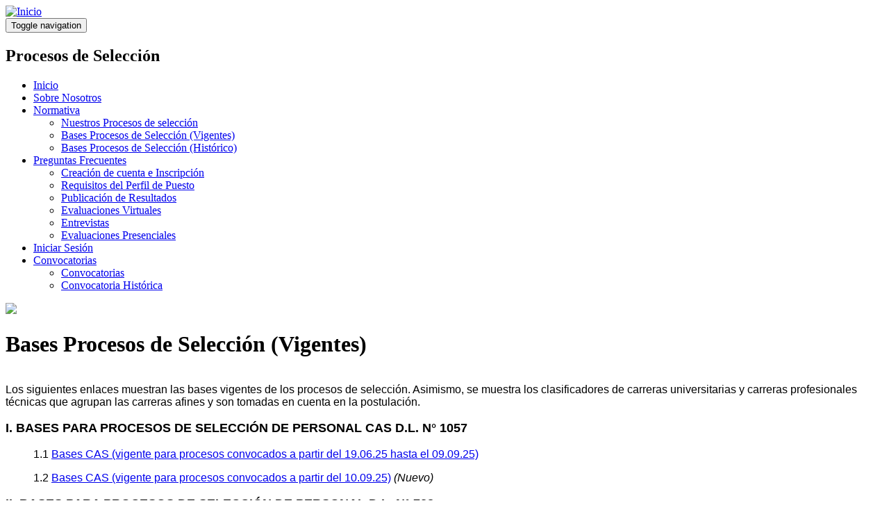

--- FILE ---
content_type: text/html; charset=UTF-8
request_url: https://unete.sunat.gob.pe/es/node/19
body_size: 24477
content:
<!DOCTYPE html>
<html  lang="es" dir="ltr" prefix="content: http://purl.org/rss/1.0/modules/content/  dc: http://purl.org/dc/terms/  foaf: http://xmlns.com/foaf/0.1/  og: http://ogp.me/ns#  rdfs: http://www.w3.org/2000/01/rdf-schema#  schema: http://schema.org/  sioc: http://rdfs.org/sioc/ns#  sioct: http://rdfs.org/sioc/types#  skos: http://www.w3.org/2004/02/skos/core#  xsd: http://www.w3.org/2001/XMLSchema# ">
  <head>
    <meta charset="utf-8" />
<script>(function(i,s,o,g,r,a,m){i["GoogleAnalyticsObject"]=r;i[r]=i[r]||function(){(i[r].q=i[r].q||[]).push(arguments)},i[r].l=1*new Date();a=s.createElement(o),m=s.getElementsByTagName(o)[0];a.async=1;a.src=g;m.parentNode.insertBefore(a,m)})(window,document,"script","https://www.google-analytics.com/analytics.js","ga");ga("create", "UA-153736441-1", {"cookieDomain":"auto"});ga("set", "anonymizeIp", true);ga("send", "pageview");</script>
<meta name="Generator" content="Drupal 8 (https://www.drupal.org)" />
<meta name="MobileOptimized" content="width" />
<meta name="HandheldFriendly" content="true" />
<meta name="viewport" content="width=device-width, initial-scale=1.0" />
<link rel="stylesheet" href="https://unete.sunat.gob.pe/sites/default/files/fontyourface/local_fonts/opensans_bold/font.css" media="all" />
<link rel="stylesheet" href="https://unete.sunat.gob.pe/sites/default/files/fontyourface/local_fonts/opensans_light/font.css" media="all" />
<link rel="shortcut icon" href="/sites/default/files/favicon.fw_.png" type="image/png" />
<link rel="canonical" href="/es/node/19" />
<link rel="shortlink" href="/es/node/19" />
<link rel="revision" href="/es/node/19" />

    <title>Bases Procesos de Selección (Vigentes) | Unete a la SUNAT</title>
    <style media="all">
@import url("/core/modules/system/css/components/align.module.css?t96hoe");
@import url("/core/modules/system/css/components/fieldgroup.module.css?t96hoe");
@import url("/core/modules/system/css/components/container-inline.module.css?t96hoe");
@import url("/core/modules/system/css/components/clearfix.module.css?t96hoe");
@import url("/core/modules/system/css/components/details.module.css?t96hoe");
@import url("/core/modules/system/css/components/hidden.module.css?t96hoe");
@import url("/core/modules/system/css/components/item-list.module.css?t96hoe");
@import url("/core/modules/system/css/components/js.module.css?t96hoe");
@import url("/core/modules/system/css/components/nowrap.module.css?t96hoe");
@import url("/core/modules/system/css/components/position-container.module.css?t96hoe");
@import url("/core/modules/system/css/components/progress.module.css?t96hoe");
@import url("/core/modules/system/css/components/reset-appearance.module.css?t96hoe");
@import url("/core/modules/system/css/components/resize.module.css?t96hoe");
@import url("/core/modules/system/css/components/sticky-header.module.css?t96hoe");
@import url("/core/modules/system/css/components/system-status-counter.css?t96hoe");
@import url("/core/modules/system/css/components/system-status-report-counters.css?t96hoe");
@import url("/core/modules/system/css/components/system-status-report-general-info.css?t96hoe");
@import url("/core/modules/system/css/components/tablesort.module.css?t96hoe");
@import url("/core/modules/system/css/components/tree-child.module.css?t96hoe");
@import url("/core/modules/layout_discovery/layouts/onecol/onecol.css?t96hoe");
</style>
<style media="all">
@import url("/themes/vartheme/css/base/bootstrap.base.css?t96hoe");
@import url("/themes/vartheme/css/base/vartheme.base.css?t96hoe");
@import url("/themes/vartheme/css/layout/edge2edge.layout.css?t96hoe");
@import url("/themes/vartheme/css/layout/equal-height.layout.css?t96hoe");
@import url("/themes/vartheme/css/layout/spacing.layout.css?t96hoe");
@import url("/themes/vartheme/bootstrap-no-spacing/css/bootstrap-no-spacing.css?t96hoe");
@import url("/themes/vartheme/css/component/ajax.component.css?t96hoe");
@import url("/themes/vartheme/css/component/alert.component.css?t96hoe");
@import url("/themes/vartheme/css/component/field.component.css?t96hoe");
@import url("/themes/vartheme/css/component/file.component.css?t96hoe");
@import url("/themes/vartheme/css/component/filter.component.css?t96hoe");
@import url("/themes/vartheme/css/component/form.component.css?t96hoe");
@import url("/themes/vartheme/css/component/icon.component.css?t96hoe");
@import url("/themes/vartheme/css/component/navbar.component.css?t96hoe");
@import url("/themes/vartheme/css/component/node.component.css?t96hoe");
@import url("/themes/vartheme/css/component/panel.component.css?t96hoe");
@import url("/themes/vartheme/css/component/progress-bar.component.css?t96hoe");
@import url("/themes/vartheme/css/component/table-drag.component.css?t96hoe");
@import url("/themes/vartheme/css/component/tabs.component.css?t96hoe");
@import url("/themes/vartheme/css/component/toolbar.component.css?t96hoe");
@import url("/themes/vartheme/css/component/autocomplete.component.css?t96hoe");
@import url("/themes/vartheme/css/component/navbar.admin.component.css?t96hoe");
@import url("/themes/vartheme/css/component/bs-callouts.component.css?t96hoe");
@import url("/themes/vartheme/css/component/vb-tags.component.css?t96hoe");
@import url("/themes/vartheme/css/component/card.component.css?t96hoe");
@import url("/themes/vartheme/css/component/outside-in.component.css?t96hoe");
@import url("/themes/vartheme/bootstrap-print/css/bootstrap-print.css?t96hoe");
@import url("/themes/vartheme/bootstrap-print/css/bootstrap-print-sm.css?t96hoe");
@import url("/themes/vartheme/css/theme/header.theme.css?t96hoe");
@import url("/themes/vartheme/css/theme/content.theme.css?t96hoe");
@import url("/themes/vartheme/css/theme/footer.theme.css?t96hoe");
</style>
<style media="all">
@import url("/themes/vartheme/css/theme/vbp-colors.theme.css?t96hoe");
@import url("/themes/vartheme/css/theme/betterlogin.theme.css?t96hoe");
</style>

        
<!--[if lte IE 8]>
<script src="/core/assets/vendor/html5shiv/html5shiv.min.js?v=3.7.3"></script>
<![endif]-->

  </head>
  <body class="fontyourface path-node page-node-type-page has-glyphicons">
    <a href="#main-content" class="visually-hidden focusable skip-link">
      Pasar al contenido principal
    </a>
    
      <div class="dialog-off-canvas-main-canvas" data-off-canvas-main-canvas>
              <header class="navbar navbar-default container-fluid header-margin" id="navbar" role="banner">
            <div class="navbar-header">
          <div class="region region-navigation">
          <a class="logo navbar-btn pull-left" href="/es" title="Inicio" rel="home">
      <img src="/sites/default/files/logo.fw_.png" alt="Inicio" />
    </a>
      
  </div>

                          <button type="button" class="navbar-toggle" data-toggle="collapse" data-target="#navbar-collapse">
            <span class="sr-only">Toggle navigation</span>
            <span class="icon-bar"></span>
            <span class="icon-bar"></span>
            <span class="icon-bar"></span>
          </button>
              </div>

                    <div id="navbar-collapse" class="navbar-collapse collapse navbar-right">
            <div class="region region-navigation-collapsible">
    <nav role="navigation" aria-labelledby="block-vartheme-main-menu-menu" id="block-vartheme-main-menu">
            <h2 class="sr-only" id="block-vartheme-main-menu-menu">Procesos de Selección</h2>

      
      <ul class="menu menu--main nav navbar-nav">
                      <li class="first">
                                        <a href="/es" data-drupal-link-system-path="&lt;front&gt;">Inicio</a>
              </li>
                      <li>
                                        <a href="/es/nosotros" data-drupal-link-system-path="nosotros">Sobre Nosotros</a>
              </li>
                      <li class="expanded dropdown active active-trail">
                                                                    <a href="/es" class="dropdown-toggle active-trail" data-toggle="dropdown" data-drupal-link-system-path="&lt;front&gt;">Normativa <span class="caret"></span></a>
                        <ul class="dropdown-menu">
                      <li class="first">
                                        <a href="/es/node/18" data-drupal-link-system-path="node/18">Nuestros  Procesos  de selección</a>
              </li>
                      <li class="active active-trail">
                                        <a href="/es/node/19" data-drupal-link-system-path="node/19" class="is-active">Bases Procesos de Selección (Vigentes)</a>
              </li>
                      <li class="last">
                                        <a href="/es/node/28" data-drupal-link-system-path="node/28">Bases Procesos de Selección (Histórico)</a>
              </li>
        </ul>
  
              </li>
                      <li class="expanded dropdown">
                                                                    <a href="/es" class="dropdown-toggle" data-toggle="dropdown" data-drupal-link-system-path="&lt;front&gt;">Preguntas Frecuentes <span class="caret"></span></a>
                        <ul class="dropdown-menu">
                      <li class="first">
                                        <a href="/es/node/22" data-drupal-link-system-path="node/22">Creación de cuenta e Inscripción</a>
              </li>
                      <li>
                                        <a href="/es/node/23" data-drupal-link-system-path="node/23">Requisitos del Perfil de Puesto</a>
              </li>
                      <li>
                                        <a href="/es/node/24" data-drupal-link-system-path="node/24">Publicación de Resultados</a>
              </li>
                      <li>
                                        <a href="/es/node/25" data-drupal-link-system-path="node/25">Evaluaciones Virtuales</a>
              </li>
                      <li>
                                        <a href="/es/node/26" data-drupal-link-system-path="node/26">Entrevistas</a>
              </li>
                      <li class="last">
                                        <a href="/es/node/27" data-drupal-link-system-path="node/27">Evaluaciones Presenciales</a>
              </li>
        </ul>
  
              </li>
                      <li>
                                        <a href="https://www.sunat.gob.pe/ol-at-itseleccion/acceso/inicioLogin" target="_blank" title="Iniciar Sesión">Iniciar Sesión</a>
              </li>
                      <li class="expanded dropdown last">
                                                                    <a href="/es" class="dropdown-toggle" data-toggle="dropdown" data-drupal-link-system-path="&lt;front&gt;">Convocatorias <span class="caret"></span></a>
                        <ul class="dropdown-menu">
                      <li class="first">
                                        <a href="/es/unete/form_proceso_convocatoria_nueva/search" title="Convocatorias" data-drupal-link-system-path="unete/form_proceso_convocatoria_nueva/search">Convocatorias</a>
              </li>
                      <li class="last">
                                        <a href="https://unete-anterior.sunat.gob.pe" target="_blank" title="Convocatoria Historica">Convocatoria Histórica</a>
              </li>
        </ul>
  
              </li>
        </ul>
  

  </nav>

  </div>

        </div>
                </header>
  
<div class="visible-print-block header-print page-header">
  <div class="container">
    <div class="row">
      <div class="col-sm-12">
                          <img class="logo pull-left visible-print-inline-block" src="/themes/vartheme/logo-print.png" />
              </div>
    </div>
  </div>
</div>
        

  <div role="main" class="main-container container js-quickedit-main-content">
    <div class="row">

                              <div class="col-sm-12" role="heading">
              <div class="region region-header">
    
    <h1 class="page-header"><span property="schema:name">Bases Procesos de Selección (Vigentes)</span>
</h1>


  </div>

          </div>
              
            
                  <section class="col-sm-12">

                
                
                
                                      
                  
                          <a id="main-content"></a>
            <div class="region region-content">
      <article data-history-node-id="19" role="article" about="/es/node/19" typeof="schema:WebPage" class="page full clearfix">

  
      <span property="schema:name" content="Bases Procesos de Selección (Vigentes)" class="hidden"></span>


  
  <div class="content">
      <div class="layout layout--onecol">
    <div  class="layout__region layout__region--content">
      <section class="block block-layout-builder block-extra-field-blocknodepagelinks clearfix">
  
    

      
  </section>

<section class="block block-layout-builder block-field-blocknodepagebody clearfix">
  
    

      
            <div property="schema:text" class="field field--name-body field--type-text-with-summary field--label-hidden field--item"><meta http-equiv="Content-Type" content="text/html; charset=iso-8859-1" /><title></title><style type="text/css">
<!--/*--><![CDATA[/* ><!--*/
<!--
.Estilo1 {
	font-family: Arial, Helvetica, sans-serif;
	font-size: 16px;
}
.Estilo3 {font-family: Arial, Helvetica, sans-serif}
.Estilo4 {font-size: 16px}
.Estilo6 {font-family: Arial, Helvetica, sans-serif; font-size: 18px; font-weight: bold; color: #000000; }
-->

/*--><!]]>*/
</style><p class="Estilo1">Los siguientes enlaces muestran las bases vigentes de los procesos de selección. Asimismo, se muestra los clasificadores de carreras universitarias y carreras profesionales técnicas que agrupan las carreras afines y son tomadas en cuenta en la postulación.</p>

<p class="Estilo6">I. BASES PARA PROCESOS DE SELECCIÓN DE PERSONAL CAS D.L. N° 1057</p>

<blockquote class="Estilo3">
<p class="Estilo1">1.1 <a href="/sites/default/files/2025/Bases%202025-Actualizada%2019062025.pdf" target="_blank">Bases CAS (vigente para procesos convocados a partir del 19.06.25 hasta el 09.09.25)</a></p>

<p class="Estilo1">1.2 <a href="/sites/default/files/2025/Bases%20CAS%202025-Actualizada%2010.09.2025.pdf">Bases CAS (vigente para procesos convocados a partir del 10.09.25)</a> <em>(Nuevo)</em></p>
</blockquote>

<p class="Estilo6">II. BASES PARA PROCESOS DE SELECCIÓN DE PERSONAL D.L. N° 728</p>

<blockquote>
<p class="Estilo1">2.1 <a href="https://unete.sunat.gob.pe/sites/default/files/archivos_adjuntos/231229_Bases_CAT2023_0.pdf">Bases del Proceso de Selección 728 N° 018 – 2023 Curso Aduanero y Tributario (vigente exclusivamente para la convocatoria de este concurso)</a></p>

<p class="Estilo3">2.2<a href="https://unete.sunat.gob.pe/sites/default/files/archivos_adjuntos/231229_BasesADM_1.pdf"> Bases del Proceso de Selección 728 N° 019 – 2023 Especialista 1 (vigente exclusivamente para la convocatoria de este concurso)</a></p>

<p class="Estilo3">2.3<a href="https://unete.sunat.gob.pe/sites/default/files/2024/base%20728/Bases_proceso%20728%20ICP%202024.pdf"> Bases del Proceso de Selección 728 N° 001, 002, 003 y 004 – 2024 Especialistas (vigente exclusivamente para la convocatoria de este concurso)</a></p>

<p class="Estilo3">2.4<a href="https://unete.sunat.gob.pe/sites/default/files/2024/Bases-728-SUPLENCIA_Final.pdf"> Bases del Proceso de Selección 728 N° 005 – 2024 Especialista 2 - Por Suplencia (vigente exclusivamente para la convocatoria de este concurso)</a></p>
</blockquote>

<p class="Estilo1"> </p>

<p class="Estilo6">III. BASES PARA PROCESOS DE SELECCIÓN DE PRACTICANTES D.L. N° 1401</p>

<blockquote>
<p><strong>3.1</strong> <strong><a href="/sites/default/files/2025/Bases%20MF/Bases_PS_Preprofesionales_finales.pdf">Bases del proceso de selección para Prácticas Preprofesionales (vigente exclusivamente para procesos convocados el 19.05.25)</a></strong></p>

<p><strong>3.2</strong> <strong><a href="/sites/default/files/2025/Bases%20MF/Bases_PS_Profesionales_finales.pdf">Bases del proceso de selección para Prácticas Profesionales (vigente exclusivamente para procesos convocados el 19.05.25)</a></strong></p>

<p><strong>3.3</strong> <a href="https://unete.sunat.gob.pe/sites/default/files/2025/PEU/Bases%20PEU_30.09.2025.pdf"><strong>Bases del proceso de selección para el PROGRAMA DE EXTENSIÓN UNIVERSITARIA (PEU) (vigente exclusivamente para el proceso PEU convocado el 01.10.25)</strong></a></p>

<p><strong>3.4</strong> <a href="https://unete.sunat.gob.pe/sites/default/files/2025%20PRA/PRA%202025%20Dic/Bases%20Practicas%20Preprofesionales_22DIC2025.pdf"><strong>Bases del proceso de selección para Prácticas Preprofesionales (vigente exclusivamente para procesos convocados el 23.12.25 y 20.01.26)</strong></a> <em>(Nuevo)</em></p>

<p><strong>3.5</strong> <a href="https://unete.sunat.gob.pe/sites/default/files/2025%20PRA/PRA%202025%20Dic/Bases%20Practicas%20Profesionales_22DIC2025.pdf"><strong>Bases del proceso de selección para Prácticas Profesionales (vigente exclusivamente para procesos convocados el 23.12.25 y 20.01.26)</strong></a> <em>(Nuevo)</em></p>
</blockquote>

<p class="Estilo1">IV. CLASIFICADOR DE CARRERAS TÉCNICAS Y UNIVERSITARIAS</p>

<p class="Estilo1">Los siguientes clasificadores son elaborados por el Instituto Nacional de Estadística e Informática y son aplicados para los procesos de selección convocados a partir del 21.02.2022:</p>

<blockquote>
<p class="Estilo1"><a href="https://unete.sunat.gob.pe/sites/default/files/2022-07/201809_Maestria.pdf" target="_blank">4.1 Clasificación de Carreras de Maestría</a></p>

<p class="Estilo1"><a href="/sites/default/files/2022/calsificador%20univ.pdf" target="_blank">4.2 Clasificación de Carreras Universitarias</a> y <a href="/sites/default/files/2022/EXPED.000-URD021-2021-1454340-1-SUNEDU.pdf" target="_blank">Carta EXPED.000-URD021-2021-1454340-1-SUNEDU</a></p>

<p class="Estilo1"><a href="https://unete.sunat.gob.pe/sites/default/files/2022-02/201809_Profesional_Tecnico.pdf" target="_blank">4.3 Clasificación de Carreras de Profesional Técnico</a></p>

<p class="Estilo1"><a href="https://unete.sunat.gob.pe/sites/default/files/2022-02/201809_Tecnico.pdf" target="_blank">4.4 Clasificación de Carreras de Técnico</a></p>

<p><span class="Estilo1"><a href="https://unete.sunat.gob.pe/sites/default/files/2022-02/201809_Auxiliar_Tecnico.pdf" target="_blank">4.5 Clasificación de Carreras de Auxiliar Técnico</a></span></p>
</blockquote>
</div>
      
  </section>


    </div>
  </div>

  </div>

</article>


  </div>

              </section>

                </div>
  </div>

      <div class="footer-wrapper">
      <footer class="footer container" role="contentinfo">
          <div class="region region-footer">
    <section id="block-footer" class="block block-block-content block-block-content30337495-0378-47f8-9f81-deb65a02c657 clearfix">
  
    

        <div class="layout layout--onecol">
    <div  class="layout__region layout__region--content">
      <section class="block block-layout-builder block-field-blockblock-contentbasicbody clearfix">
  
    

      
            <div class="field field--name-body field--type-text-with-summary field--label-hidden field--item"><div class="footer">
<div class="row">
<div class="col-sm-3">
<div class="col-sm-12"><img src="/sites/all/peru.png" /></div>
</div>

<div class="col-sm-3"><a href="/es">Inicio</a><br /><a href="/nosotros">Sobre Nosotros</a><br /><a href="/procesodeseleccion">Procesos de Selección</a><br /><a href="http://www.sunat.gob.pe/">www.sunat.gob.pe</a></div>

<div class="col-sm-3">
<div class="row" style="text-align: center;">
<p class="ls333">Conéctate con Nosotros en:</p>

<div style="display: inline-block;width: 20%;"><a href="https://www.facebook.com/SUNAT/" target="_blank"><img src="/sites/all/face.png" /></a></div>

<div style="display: inline-block;width: 20%;"><a href="https://twitter.com/SUNATOficial" target="_blank"><img src="/sites/all/tw.png" /></a></div>

<div style="display: inline-block;width: 20%;"><a href="https://www.youtube.com/watch?v=nI-wmkcQWlQ" target="_blank"><img src="/sites/all/you.png" /></a></div>

<div style="display: inline-block;width: 20%;"><a href="https://www.linkedin.com/company/352634/" target="_blank"><img src="/sites/all/ins.png" /></a></div>
</div>
</div>

<div class="col-sm-3"> </div>
</div>
</div>
<style type="text/css">
<!--/*--><![CDATA[/* ><!--*/
.table-responsive .table-hover a img {
    width: 25px;
    height: 25px;
    display: block;
    max-width: 25px;
}
@media (max-width: 768px){
.footer-wrapper .footer a {
    font-size: 20px;
    line-height: 35px;
}
.ls333 {
margin-top: 20px;
    font-size: 20px;
    margin-bottom: 15px !important;
}
}

/*--><!]]>*/
</style></div>
      
  </section>


    </div>
  </div>

  </section>

<section id="block-chat" class="block block-block-content block-block-content5077dc05-a6c2-465b-ae48-6a21274ab412 clearfix">
  
    

        <div class="layout layout--onecol">
    <div  class="layout__region layout__region--content">
      
    </div>
  </div>

  </section>


  </div>

      </footer>
    </div>
  

  </div>

    
    <script type="application/json" data-drupal-selector="drupal-settings-json">{"path":{"baseUrl":"\/","scriptPath":null,"pathPrefix":"es\/","currentPath":"node\/19","currentPathIsAdmin":false,"isFront":false,"currentLanguage":"es"},"pluralDelimiter":"\u0003","google_analytics":{"trackOutbound":true,"trackMailto":true,"trackDownload":true,"trackDownloadExtensions":"7z|aac|arc|arj|asf|asx|avi|bin|csv|doc(x|m)?|dot(x|m)?|exe|flv|gif|gz|gzip|hqx|jar|jpe?g|js|mp(2|3|4|e?g)|mov(ie)?|msi|msp|pdf|phps|png|ppt(x|m)?|pot(x|m)?|pps(x|m)?|ppam|sld(x|m)?|thmx|qtm?|ra(m|r)?|sea|sit|tar|tgz|torrent|txt|wav|wma|wmv|wpd|xls(x|m|b)?|xlt(x|m)|xlam|xml|z|zip"},"bootstrap":{"forms_has_error_value_toggle":1,"popover_enabled":1,"popover_animation":1,"popover_auto_close":1,"popover_container":"body","popover_content":"","popover_delay":"0","popover_html":0,"popover_placement":"right","popover_selector":"","popover_title":"","popover_trigger":"click","popover_trigger_autoclose":1,"tooltip_enabled":1,"tooltip_animation":1,"tooltip_container":"body","tooltip_delay":"0","tooltip_html":0,"tooltip_placement":"auto left","tooltip_selector":"","tooltip_trigger":"hover"},"user":{"uid":0,"permissionsHash":"7ac473631101fed4a5df0d7f4642173172386e72160be337ebefaabd7662e81f"}}</script>
<script src="/core/assets/vendor/domready/ready.min.js?v=1.0.8"></script>
<script src="/core/assets/vendor/jquery/jquery.min.js?v=3.2.1"></script>
<script src="/core/assets/vendor/underscore/underscore-min.js?v=1.8.3"></script>
<script src="/core/assets/vendor/jquery/jquery-extend-3.4.0.js?v=3.2.1"></script>
<script src="/core/misc/drupalSettingsLoader.js?v=8.6.15"></script>
<script src="/sites/default/files/languages/es_K4LqTq_bTi858vbnQO-YFRwP0lRIIHPFRp0lQ5ggS7o.js?t96hoe"></script>
<script src="/core/misc/drupal.js?v=8.6.15"></script>
<script src="/core/misc/drupal.init.js?v=8.6.15"></script>
<script src="/modules/google_analytics/js/google_analytics.js?v=8.6.15"></script>
<script src="/themes/bootstrap/js/drupal.bootstrap.js?t96hoe"></script>
<script src="/themes/bootstrap/js/attributes.js?t96hoe"></script>
<script src="/themes/bootstrap/js/theme.js?t96hoe"></script>
<script src="/themes/vartheme/bootstrap/js/affix.js?t96hoe"></script>
<script src="/themes/vartheme/bootstrap/js/alert.js?t96hoe"></script>
<script src="/themes/vartheme/bootstrap/js/button.js?t96hoe"></script>
<script src="/themes/vartheme/bootstrap/js/carousel.js?t96hoe"></script>
<script src="/themes/vartheme/bootstrap/js/collapse.js?t96hoe"></script>
<script src="/themes/vartheme/bootstrap/js/dropdown.js?t96hoe"></script>
<script src="/themes/vartheme/bootstrap/js/modal.js?t96hoe"></script>
<script src="/themes/vartheme/bootstrap/js/tooltip.js?t96hoe"></script>
<script src="/themes/vartheme/bootstrap/js/popover.js?t96hoe"></script>
<script src="/themes/vartheme/bootstrap/js/scrollspy.js?t96hoe"></script>
<script src="/themes/vartheme/bootstrap/js/tab.js?t96hoe"></script>
<script src="/themes/vartheme/bootstrap/js/transition.js?t96hoe"></script>
<script src="/themes/vartheme/js/script.js?t96hoe"></script>
<script src="/themes/bootstrap/js/popover.js?t96hoe"></script>
<script src="/themes/bootstrap/js/tooltip.js?t96hoe"></script>

  </body>
</html>


--- FILE ---
content_type: text/css
request_url: https://unete.sunat.gob.pe/core/modules/system/css/components/system-status-counter.css?t96hoe
body_size: 635
content:
/**
 * @file
 * Styles for the system status counter component.
 */

.system-status-counter__status-icon {
  display: inline-block;
  height: 25px;
  width: 25px;
  vertical-align: middle;
}
.system-status-counter__status-icon:before {
  content: "";
  background-size: 16px;
  background-position: center 2px;
  background-repeat: no-repeat;
  width: 100%;
  height: 100%;
  display: block;
}

.system-status-counter__status-icon--error:before {
  background-image: url(../../../../misc/icons/e32700/error.svg);
}
.system-status-counter__status-icon--warning:before {
  background-image: url(../../../../misc/icons/e29700/warning.svg);
}
.system-status-counter__status-icon--checked:before {
  background-image: url(../../../../misc/icons/73b355/check.svg);
}
